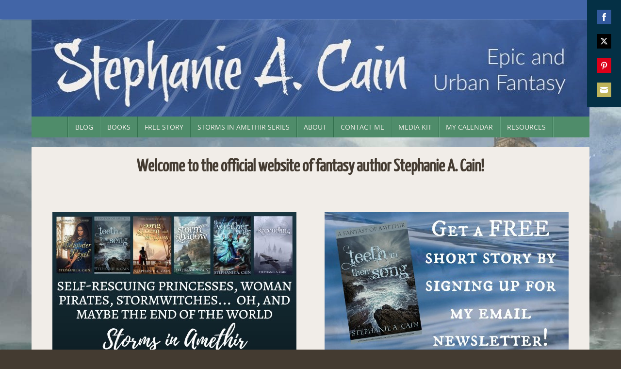

--- FILE ---
content_type: text/css
request_url: https://www.stephaniecainonline.com/wp-content/plugins/mybookprogress-pro/includes/professional/css/frontend.css?ver=1.0.2
body_size: 727
content:

/*---------------------------------------------------------*/
/* Nudges                                                  */
/*---------------------------------------------------------*/

.mbp-nudge-box {
	position: absolute;
	width: 200px;
	z-index: 200;
	display: none;
	margin: 36px 0 0 -107px;
	font-size: 13.3333px;
	box-sizing: content-box;

	border-radius: 10px;
	padding: 8px 15px 5px;
	background: white;
	border: 3px solid #ddd;
	box-shadow: 5px 15px 30px 5px rgba(0,0,0,0.3);
}

.mbp-nudge-box .arrow {
	width: 70px;
	height: 16px;
	overflow: hidden;
	position: absolute;
	left: auto;
	right: auto;
	margin: 0;
	bottom: 90px;
	z-index: 10000;

	top: -16px;
	bottom: auto;
	margin-left: -35px;
	left: 50%
}

.mbp-nudge-box .arrow:after {
	z-index: 9999;
	content: "";
	position: absolute;
	left: 20px;
	top: 10px;
	width: 25px;
	height: 25px;
	-webkit-transform: rotate(45deg);
	-ms-transform: rotate(45deg);
	transform: rotate(45deg);

	background: white;
	border: 3px solid #ddd;
}

.mbp-nudge-box .mbp-nudge-message {
	padding: 10px 0;
	text-align: center;
	color: #444;
}

.mbp-nudge-box .mbp-nudge-title {
	padding-bottom: 10px;
	font-size: 18px;
	font-weight: bold;
	color: #444;
	text-shadow: 2px 2px 3px rgba(0,0,0,0.2);
}

.mbp-nudge-box .mbp-nudge-text {
	margin-bottom: 5px;
	box-sizing: border-box;
	width: 100%;
	min-height: 55px;

	font-size: 13.3333px;
	border-radius: 3px;
	padding: 6px;
}
.mbp-nudge-box .mbp-nudge-text.mbp-error {
	background: #FDE4E1;
}

.mbp-nudge-box .mbp-nudge-name {
	width: 49%;
	box-sizing: border-box;
	margin-bottom: 5px;
	margin-right: 2%;

	font-size: 13.3333px;
	border-radius: 3px;
	padding: 6px;
}
.mbp-nudge-box .mbp-nudge-name.mbp-error {
	background: #FDE4E1;
}

.mbp-nudge-box .mbp-nudge-email {
	width: 49%;
	box-sizing: border-box;
	margin-bottom: 5px;

	font-size: 13.3333px;
	border-radius: 3px;
	padding: 6px;
}
.mbp-nudge-box .mbp-nudge-email.mbp-error {
	background: #FDE4E1;
}

.mbp-nudge-box .mbp-nudge-submit-container {
	text-align: center;
}

.mbp-nudge-box .mbp-nudge-submit {
	margin: 0;
	padding: 0.4em 0.71em;
	font-size: 1em;
	line-height: 1.43;
	font-weight: normal;
	color: #7c7c7c;
	background-color: #e6e6e6;
	background-repeat: repeat-x;
	background-image: -moz-linear-gradient(top, #f4f4f4, #e6e6e6);
	background-image: -ms-linear-gradient(top, #f4f4f4, #e6e6e6);
	background-image: -webkit-linear-gradient(top, #f4f4f4, #e6e6e6);
	background-image: -o-linear-gradient(top, #f4f4f4, #e6e6e6);
	background-image: linear-gradient(top, #f4f4f4, #e6e6e6);
	border: 1px solid #d2d2d2;
	border-radius: 3px;
	box-shadow: 0 1px 2px rgba(64, 64, 64, 0.1);
	text-transform: none;
}

.mbp-nudge-box .mbp-nudge-submit:hover {
	color: #5e5e5e;
	background-color: #ebebeb;
	background-repeat: repeat-x;
	background-image: -moz-linear-gradient(top, #f9f9f9, #ebebeb);
	background-image: -ms-linear-gradient(top, #f9f9f9, #ebebeb);
	background-image: -webkit-linear-gradient(top, #f9f9f9, #ebebeb);
	background-image: -o-linear-gradient(top, #f9f9f9, #ebebeb);
	background-image: linear-gradient(top, #f9f9f9, #ebebeb);
}

.mbp-nudge-box .mbp-nudge-submit:active {
	color: #757575;
	background-color: #e1e1e1;
	background-repeat: repeat-x;
	background-image: -moz-linear-gradient(top, #ebebeb, #e1e1e1);
	background-image: -ms-linear-gradient(top, #ebebeb, #e1e1e1);
	background-image: -webkit-linear-gradient(top, #ebebeb, #e1e1e1);
	background-image: -o-linear-gradient(top, #ebebeb, #e1e1e1);
	background-image: linear-gradient(top, #ebebeb, #e1e1e1);
	box-shadow: inset 0 0 8px 2px #c6c6c6, 0 1px 0 0 #f4f4f4;
	border-color: transparent;
}

.mbp-container .mbp-book .mbp-book-button-nudge {
	vertical-align: bottom;
	margin-left: 5px;
	display: inline-block;
	width: 23px;
	height: 23px;
	background: url('../img/frontend/nudge.png');
	background-size: 100%;
	opacity: 0.3;
	cursor: pointer;

	transition: opacity 0.2s;
}
.mbp-container .mbp-book .mbp-book-button-nudge.nudged {
	background: url('../img/frontend/nudge_nudged.png');
	opacity: 0.9;
	background-size: 100%;
}
.mbp-container .mbp-book .mbp-book-button-nudge:hover {
	opacity: 0.7;
}


--- FILE ---
content_type: text/css
request_url: https://www.stephaniecainonline.com/wp-content/plugins/mybookprogress/styles/futuriffic/style.css?ver=1.0.8.1.0.1
body_size: 7724
content:
/*
Style Pack Name: Futuriffic
Style Pack URI: http://www.mybookprogress.com/
Description: 2099 called, they want their progress bars back...
Author: Author Media
Author URI: http://www.authormedia.com
Version: 1.0.1
*/

/*---------------------------------------------------------*/
/* Subscribe Form                                          */
/*---------------------------------------------------------*/

.mbp-container a.mbp-subscribe {
	display: inline-block;
	padding: 0.3em 0.6em 0.35em;
	margin: 10px 0 0 0;

	font-size: 1.4em;
	line-height: 1;
	font-weight: bold;

	border-radius: 0.5em;
	cursor: pointer;
	text-decoration: none;
	outline: 0;

	background: #333;
	border-bottom: 0.25em solid #222;
	color: #eee !important;
	text-shadow: 0 1px 3px #222;

	box-shadow: 0 1px 4px rgba(0,0,0,0.6);

	-webkit-touch-callout: none;
	-webkit-user-select: none;
	-khtml-user-select: none;
	-moz-user-select: none;
	-ms-user-select: none;
	user-select: none;

	transition: background 0.3s, border-bottom 0.3s, color 0.3s;
}
.mbp-container a.mbp-subscribe:hover {
	background: #404040;
	border-bottom: 0.25em solid #2F2F2F;
	color: #FBFBFB !important;

	text-decoration: none;
	outline: 0;
	opacity: 1;
}

.mbp-container .mbp-subscribe-form {
	color: #eee;
	padding: 8px;
	border-radius: 8px;
	box-sizing: border-box;

	border: none;
	background: #333;
	border-bottom: 1px solid rgba(255,255,255,0.25);
	box-shadow: 0px 4px 4px -4px rgba(255, 255, 255, 0.4), 0px -3px 3px -3px rgba(255, 255, 255, 0.25), inset 0px 0px 12px 0px rgba(0, 0, 0, 0.5);
}

.mbp-container .mbp-subscribe-form .mbp-subscribe-message {
	padding: 0.7em 0.9em;
	font-weight: bold;
}



/*---------------------------------------------------------*/
/* Nudge Me                                                */
/*---------------------------------------------------------*/

.mbp-nudge-box {
	background: #464646;
	border: 3px solid #333;
}

.mbp-nudge-box .arrow:after {
	background: #464646;
	border: 3px solid #333;
}

.mbp-nudge-box .mbp-nudge-message {
	color: #f1f1f1;
}

.mbp-nudge-box .mbp-nudge-title {
	color: #f1f1f1;
	text-shadow: 2px 2px 3px rgba(0,0,0,0.3);
}

.mbp-nudge-box .mbp-nudge-submit-container {
	min-height: 40px;
}

.mbp-nudge-box .mbp-nudge-submit {
	display: inline-block;
	padding: 0.3em 0.6em 0.35em;
	margin: 0;

	font-size: 1.4em;
	line-height: 1;
	font-weight: bold;

	border: none;
	border-radius: 0.5em;
	cursor: pointer;
	text-decoration: none;
	outline: 0;

	opacity: 0.9;
	background: #D38787;
	border-bottom: 4px solid #BD4C4C;
	color: #A20202 !important;

	box-shadow: 0 1px 4px rgba(107,2,2,0.5);

	-webkit-touch-callout: none;
	-webkit-user-select: none;
	-khtml-user-select: none;
	-moz-user-select: none;
	-ms-user-select: none;
	user-select: none;

	transition: opacity 0.2s, margin-top 0.2s, border-bottom 0.2s;
}

.mbp-nudge-box .mbp-nudge-submit:hover {
	margin-top: -2px;
	border-bottom-width: 6px;

	opacity: 1;
	background: #D38787;
	color: #A20202 !important;
}

.mbp-nudge-box .mbp-nudge-submit:active {
	margin-top: 1px;
	border-bottom-width: 3px;

	background: #D38787;
	border-bottom-color: #BD4C4C;
	box-shadow: 0 1px 4px rgba(107,2,2,0.5);
}


/*---------------------------------------------------------*/
/* Progress Display                                        */
/*---------------------------------------------------------*/

.mbp-container .mbp-book .mbp-book-progress {
	height: 37px;
	padding: 8px 11px;
	border-radius:16px;

	border: none;
	background: #333;
	border-bottom: 1px solid rgba(255,255,255,0.25);
	box-shadow: 0px 4px 4px -4px rgba(255, 255, 255, 0.4), 0px -3px 3px -3px rgba(255, 255, 255, 0.25), inset 0px 0px 12px 0px rgba(0, 0, 0, 0.5);

}
.mbp-container .mbp-book .mbp-book-progress .mbp-book-progress-barbg {
	border-radius: 20px;
	background: #222;
	box-shadow: inset 0px 0px 6px 0px rgba(0, 0, 0, 0.85);
	border: 1px solid rgba(0,0,0,0.8);
	padding: 1px;
}

.mbp-container .mbp-book .mbp-book-progress .mbp-book-progress-bar {
	display: block;
	border-radius: 16px;
	background-image: url("[data-uri]");
	box-shadow: inset 0px 1px 0px 0px rgba(255, 255, 255, 0.45), inset 1px 0px 0px 0px rgba(255, 255, 255, 0.25), inset -1px 0px 0px 0px rgba(255, 255, 255, 0.25);
}

.mbp-container .mbp-book .mbp-book-progress .mbp-book-progress-bar:before {
	position: absolute;
	display: block;
	content: "";
	width: 100%;
	height: 100%;
	right: 0;
	top: 0;
	border-radius: 0px 16px 16px 0px;
	background: radial-gradient(ellipse at 100% 50%, rgba(255,255,255,0.35) 0%, rgba(255,255,255,0.01) 50%, rgba(255,255,255,0) 51%, rgba(255,255,255,0) 100%);
	background-size: 100% 150%;
	background-position: 0% 50%;
}

.mbp-container .mbp-book .mbp-book-progress .mbp-book-progress-bar:after {
	position: absolute;
	display: block;
	content: "";
	width: 64px;
	max-width: 100%;
	height: 100%;
	right: 0;
	top: 0;
	border-radius: 0px 16px 16px 0px;
	background: linear-gradient(to right, rgba(255,255,255,0) 0%, rgba(255,255,255,0.6) 98%, rgba(255,255,255,0) 100%);
}

.mbp-container .mbp-book .mbp-book-progress .mbp-book-progress-label {
	width:40px;
	height:30px;
	top:20px;
	left: auto;
	right: -20px;

	font-weight:bold;
	font-size:12px;
	line-height:30px;
	color:#fff;
	text-align:center;
	text-shadow: 0px -1px 0px #000000,0px 1px 1px #000000;

	background: rgb(76,76,76);
	background: linear-gradient(to bottom, rgba(76,76,76,1) 0%, rgba(38,38,38,1) 100%);
	border-radius:6px;
	border:1px solid rgba(0,0,0,0.2);
	box-shadow: 0px 1px 4px 0px rgba(0, 0, 0, 0.3);
}

.mbp-container .mbp-book .mbp-book-progress .mbp-book-progress-label span {
	position:absolute;
	display:block;
	box-sizing:content-box;
	width:12px;
	height:9px;
	top:-8px;
	left:12px;
	background:transparent;
	overflow:hidden;
}

.mbp-container .mbp-book .mbp-book-progress .mbp-book-progress-label span:before {
	content:"";

	position:absolute;
	display:block;
	box-sizing:content-box;
	width:8px;
	height:8px;
	top:4px;
	left:2px;

	border:1px solid rgba(0,0,0,0.5);
	background: rgb(86,86,86);
	background: linear-gradient(135deg, rgba(86,86,86,1) 0%, rgba(76,76,76,1) 50%);
	box-shadow: 0px -1px 2px 0px rgba(0, 0, 0, 0.15);

	-moz-transform:rotate(45deg);
	-webkit-transform:rotate(45deg);
	-o-transform:rotate(45deg);
	-ms-transform:rotate(45deg);
	transform:rotate(45deg);
}


--- FILE ---
content_type: application/javascript
request_url: https://www.stephaniecainonline.com/wp-content/plugins/mybookprogress/styles/futuriffic/style.js?ver=1.0.8.1.0.1
body_size: -11
content:
jQuery(document).ready(function() {
	jQuery('.mbp-container .mbp-book .mbp-book-progress').each(function(i, e) {
		var element = jQuery(e);
		var bar = element.find('.mbp-book-progress-bar');
		var label = element.find('.mbp-book-progress-label');

		var color = mybookprogress.get_bg_color(bar);

		//add glow to progress bar
		if(!bar.hasClass('mbp-book-progress-initialized')) {
			bar.css({
				'box-shadow': '0px 0px 12px 0px rgba('+color.r+', '+color.g+', '+color.b+', 1), '+bar.css('box-shadow'),
			});
			bar.addClass('mbp-book-progress-initialized');
		}

		//add pointer arrow to label
		if(!label.find('span').length) { label.append('<span></span>'); }
	});
});


--- FILE ---
content_type: application/javascript
request_url: https://www.stephaniecainonline.com/wp-content/plugins/mybookprogress-pro/includes/professional/js/frontend.js?ver=1.0.2
body_size: 617
content:
window.mybookprogress = jQuery.extend(window.mybookprogress, {

	nudge_button: function(element, event) {
		element = jQuery(element);
		var book_id = element.parents('.mbp-book').attr('data-book-id');

		var nudge_box = '';
		nudge_box += '<div class="mbp-nudge-box">';
		nudge_box += '	<div class="arrow"></div>';
		nudge_box += '	<form class="mbp-nudge-form">';
		nudge_box += '		<div class="mbp-nudge-title">Nudge Me!</div>';
		nudge_box += '		<textarea class="mbp-nudge-text">You can do it! I\'m looking forward to the read.</textarea>';
		nudge_box += '		<div class="mbp-nudge-contact">';
		nudge_box += '			<input type="text" class="mbp-nudge-name" placeholder="Name"><input type="email" class="mbp-nudge-email" placeholder="Email">';
		nudge_box += '		</div>';
		nudge_box += '		<div class="mbp-nudge-submit-container">';
		nudge_box += '			<input type="submit" class="mbp-nudge-submit" value="Send Love">';
		nudge_box += '		</div>';
		nudge_box += '	</form>';
		nudge_box += '</div>';

		nudge_box = jQuery(nudge_box);
		nudge_box.on('submit', '.mbp-nudge-form', function() {
			var submit_form = jQuery(this);
			var submit_button = submit_form.find('.mbp-nudge-submit');
			var text_input = submit_form.find('.mbp-nudge-text');
			var name_input = submit_form.find('.mbp-nudge-name');
			var email_input = submit_form.find('.mbp-nudge-email');
			var book_input = submit_form.find('.mbp-nudge-book');

			if(text_input.val() == "") {
				text_input.addClass('mbp-error');
				return false;
			} else {
				text_input.removeClass('mbp-error');
			}
			if(email_input.val() != "" && email_input.val().indexOf("@") === -1) {
				email_input.addClass('mbp-error');
				return false;
			} else {
				email_input.removeClass('mbp-error');
			}

			submit_button.attr('disabled', 'disabled');
			text_input.attr('disabled', 'disabled');
			name_input.attr('disabled', 'disabled');
			email_input.attr('disabled', 'disabled');

			jQuery.post(ajaxurl,
				{
					action: 'mbp_submit_nudge',
					book_id: book_id,
					text: text_input.val(),
					name: name_input.val(),
					email: email_input.val()
				},
				function(data) {
					element.addClass('nudged');
					submit_form.html('<div class="mbp-nudge-message">'+data+'</div>');
				}
			);
			return false;
		});

		jQuery('body').append(nudge_box);
		var position = element.offset();
		nudge_box.css({top: position.top, left: position.left});
		nudge_box.fadeIn(500);

		mybookprogress.remove_nudge_box();
		mybookprogress.nudge_box = nudge_box;

		(event || window.event).stopPropagation();
	},

	remove_nudge_box: function() {
		if(mybookprogress.nudge_box) {
			mybookprogress.nudge_box.fadeOut(500, (function() { this.remove(); }).bind(mybookprogress.nudge_box));
			mybookprogress.nudge_box = null;
		}
	},
});

jQuery(document).ready(function() {
	jQuery(document).on('click', function(e) {
		if(!jQuery(e.target).closest('.mbp-nudge-box').length) {
			mybookprogress.remove_nudge_box();
		}
	});
});
